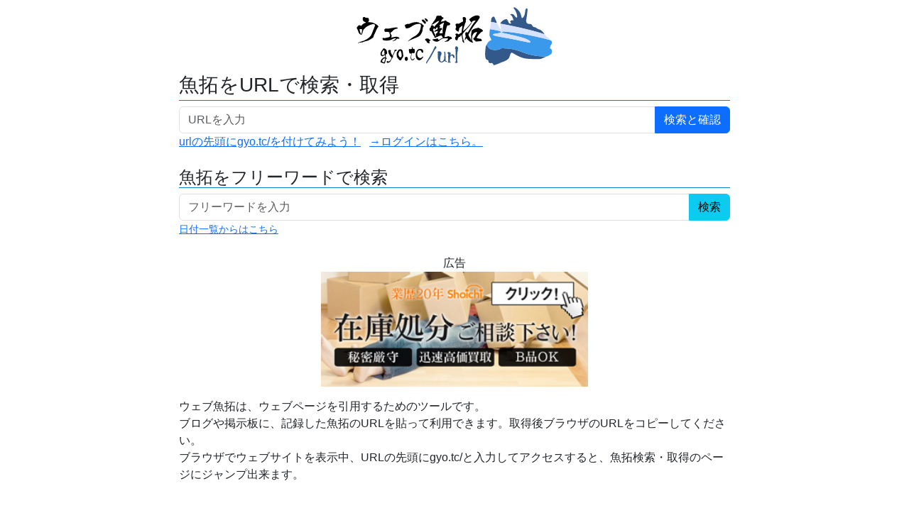

--- FILE ---
content_type: text/html; charset=utf-8
request_url: http://s03.megalodon.jp/
body_size: 2718
content:

<!DOCTYPE html>
<html lang="ja">

<head prefix="og: http://ogp.me/ns# fb: http://ogp.me/ns/fb# article: http://ogp.me/ns/article#">

    <meta http-equiv="Content-type" content="text/html; charset=utf-8" />
<meta name="viewport" content="width=device-width, initial-scale=1.0" />
<title>ウェブ魚拓</title>
<meta name="google-site-verification" content="dOkWMpbswDV8XhD9twleAjj_nu-C9RwWTOtg8feMmAQ" />
<link rel="icon" href="/favicon.svg" type="image/svg+xml">
<link rel="apple-touch-icon" href="/apple-touch-icon.png">
<link rel="manifest" href="/manifest.webmanifest">
<link rel="icon" href="/favicon.svg" type="image/svg+xml">
<link rel="apple-touch-icon" href="/apple-touch-icon.png">
<link rel="manifest" href="/manifest.webmanifest">
<link href="//cdn.jsdelivr.net/npm/bootstrap@5.3.0/dist/css/bootstrap.min.css" rel="stylesheet" integrity="sha384-9ndCyUaIbzAi2FUVXJi0CjmCapSmO7SnpJef0486qhLnuZ2cdeRhO02iuK6FUUVM" crossorigin="anonymous">
<link rel="stylesheet" href="//cdn.jsdelivr.net/npm/bootstrap-icons@1.11.3/font/bootstrap-icons.min.css" crossorigin="anonymous">
<link rel="stylesheet" type="text/css" media="screen" href="/stylesheets/style.css?v=20250224" />
<meta property="og:site_name" content="ウェブ魚拓" />    <meta name="description" content="ウェブ魚拓は、ウェブページを引用するためのツールです。ブログや掲示板に、記録した魚拓のURLを貼って利用できます。" />
    <meta property="og:site_name" content="ウェブ魚拓" />
    <meta property="og:image" content="https://megalodon.jp/images/gyotakucomplete.png" />
    <meta property="og:type" content="webpage" />
    <meta property="og:title" content="" />
    <meta property="og:description" content="ウェブ魚拓はウェブページを引用するためのサービスです。ブログや掲示板に記録した魚拓のURLを貼って利用できます。" />
    <meta name="twitter:card" content="summary" />

</head>

<body>

    

    <div class="container" style="max-width:800px;">
        <div class="row">
            <div class="col-12 mx-auto py-2">
                <div class="d-block text-center">
                    <img src="/images/logo-full.svg"
                        alt="ウェブ魚拓"
                        id="logo"
                        class="img-fluid"
                        onclick="window.location.href='/';" 
                        style="cursor: pointer;" />
                </div>
            </div>
        </div>
        <div id="bgcontain">

            <!-- 共通メッセージ出力 -->

<!-- 共通エラーメッセージ出力 -->

<!-- 共通フォームエラー出力 -->

            <!-- ビューを読み込む -->
            
            
<div class="row">
    <div class="col-12">
        <h3>魚拓をURLで検索・取得</h3>
    </div>
</div>

<form action="/pc/main" method="get">    <div class="row mb-4">
        <div class="col">
            <div class="input-group">
                <input name="url" class="form-control" type="url"
                    value=""
                    id="urlinput" placeholder="URLを入力" required="required" maxlength="10000" />
                <input type="submit" class="btn btn-primary btn-block" id="btnopen" value="検索と確認" />
            </div>
        </div>
        <div class="col-12"><a href="/pc/page/qa#gyotc">urlの先頭にgyo.tc/を付けてみよう！</a>&nbsp;&nbsp;&nbsp;<a href="/pc/user/login">→ログインはこちら。</a></div>    </div>
</form>
<div class="row">
    <div class="col-12">
        <h4>魚拓をフリーワードで検索</h4>
    </div>
</div>
<form method="get" action="https://www.google.co.jp/search">
    <div class="row mb-4">
        <div class="col pb-0 mb-0">
            <input type="hidden" name="ie" value="UTF-8" />
            <input type="hidden" name="oe" value="UTF-8" />
            <input type="hidden" name="hl" value="ja" />
            <input type="hidden" name="domains" value="megalodon.jp" />
            <input type="hidden" name="sitesearch" value="megalodon.jp" />
            <div class="input-group">
                <input type="text" name="q" class="form-control" placeholder="フリーワードを入力" required="required" />
                <button type="submit" name="btnG" class="btn btn-info btn-block">検索</button>
            </div>
            <div class="col-12 pt-0 mt-0">
                <small>
                    <a href="http://megalodon.jp/pc/history">日付一覧からはこちら</a>
                </small>
            </div>
        </div>
    </div>
</form>

<div class="row mb-3">
    <div class="col-12 col-md-6 align-self-center mx-auto text-center">
        <span>広告</span>
        <a href="https://shoichi.co.jp/" target="_blank"><img class="w-100"
                src="/images/meg_top1.jpg" alt="法人在庫処分はSHOICHIへ" /></a>
    </div>
</div>

<div class="row">
    <div class="col-12 well">
        <p>ウェブ魚拓は、ウェブページを引用するためのツールです。<br>
        ブログや掲示板に、記録した魚拓のURLを貼って利用できます。取得後ブラウザのURLをコピーしてください。</br>
        ブラウザでウェブサイトを表示中、URLの先頭にgyo.tc/と入力してアクセスすると、魚拓検索・取得のページにジャンプ出来ます。</p>
    </div>
</div>
            <footer class="mt-5">
    <nav class="py-3" style="border-top: 2px solid #0484ce">
        <div class="container">
            <ul class="nav justify-content-center">
                <li class="nav-item">
                    <a href="/" class="nav-link px-3 active text-secondary">TOP</a>
                </li>
                <li class="nav-item">
                    <a href="https://megalodon.jp/pc/page/qa"
                        class="nav-link px-3 ">Q&amp;A</a>
                </li>
                <li class="nav-item">
                    <a href="https://megalodon.jp/pc/page/policy"
                        class="nav-link px-3 ">ウェブ魚拓の考え方</a>
                </li>
                <li class="nav-item">
                    <a href="https://megalodon.jp/pc/page/termofservice"
                        class="nav-link px-3 ">利用規約</a>
                </li>
                <li class="nav-item">
                    <a href="https://megalodon.jp/pc/user/introduction"
                        class="nav-link px-3 ">資料・大量取得用などの有料サービス</a>
                </li>
                <li class="nav-item">
                    <a href="https://www.affility.co.jp/"
                        class="nav-link px-3" target="_blank" rel="noopener">運営会社</a>
                </li>
                <li class="nav-item">
                    <a href="https://megalodon.jp/pc/feedback"
                        class="nav-link px-3 ">ご意見など</a>
                </li>
            </ul>
            <div class="mt-4 text-center text-secondary">
                <small>&copy; 2026 ウェブ魚拓</small>
            </div>
        </div>
    </nav>
</footer>        </div>

        <script src="https://www.google-analytics.com/urchin.js" type="text/javascript">
</script>
<script type="text/javascript">
_uacct = "UA-98640-3";
urchinTracker();
</script>
    </div>

    <script src="https://cdn.jsdelivr.net/npm/bootstrap@5.3.0/dist/js/bootstrap.bundle.min.js"></script>
<script src="/js/lib.js"></script></body>

</html>